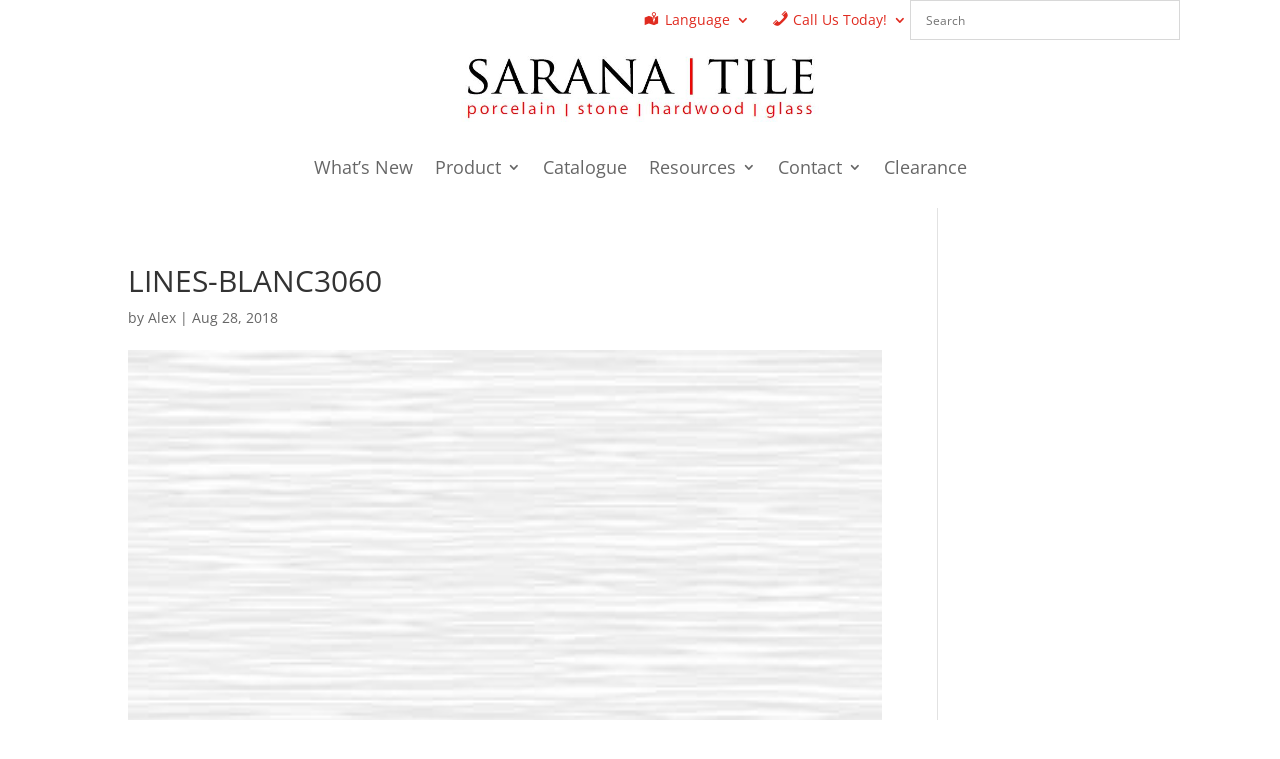

--- FILE ---
content_type: text/css
request_url: https://saranatile.com/wp-content/plugins/advanced-woo-search-pro/assets/css/common.css?ver=1.86
body_size: 6335
content:
/* Custom scroll bar styles */
.mCustomScrollbar{-ms-touch-action:pinch-zoom;touch-action:pinch-zoom}.mCustomScrollbar.mCS_no_scrollbar,.mCustomScrollbar.mCS_touch_action{-ms-touch-action:auto;touch-action:auto}.mCustomScrollBox{position:relative;overflow:hidden;height:100%;max-width:100%;outline:0;direction:ltr}.mCSB_container{overflow:hidden;width:auto;height:auto}.mCSB_inside>.mCSB_container{margin-right:30px}.mCSB_container.mCS_no_scrollbar_y.mCS_y_hidden{margin-right:0}.mCS-dir-rtl>.mCSB_inside>.mCSB_container{margin-right:0;margin-left:30px}.mCS-dir-rtl>.mCSB_inside>.mCSB_container.mCS_no_scrollbar_y.mCS_y_hidden{margin-left:0}.mCSB_scrollTools{position:absolute;width:10px;height:auto;left:auto;top:0;right:0;bottom:0}.mCSB_outside+.mCSB_scrollTools{right:-26px}.mCS-dir-rtl>.mCSB_inside>.mCSB_scrollTools,.mCS-dir-rtl>.mCSB_outside+.mCSB_scrollTools{right:auto;left:0}.mCS-dir-rtl>.mCSB_outside+.mCSB_scrollTools{left:-26px}.mCSB_scrollTools .mCSB_draggerContainer{position:absolute;top:0;left:0;bottom:0;right:0;height:auto}.mCSB_scrollTools a+.mCSB_draggerContainer{margin:20px 0}.mCSB_scrollTools .mCSB_draggerRail{width:2px;height:100%;margin:0 auto;-webkit-border-radius:16px;-moz-border-radius:16px;border-radius:16px}.mCSB_scrollTools .mCSB_dragger{cursor:pointer;width:100%;height:30px;z-index:1}.mCSB_scrollTools .mCSB_dragger .mCSB_dragger_bar{position:relative;width:4px;height:100%;margin:0 auto;-webkit-border-radius:16px;-moz-border-radius:16px;border-radius:16px;text-align:center}.mCSB_scrollTools_vertical.mCSB_scrollTools_onDrag_expand .mCSB_dragger.mCSB_dragger_onDrag_expanded .mCSB_dragger_bar,.mCSB_scrollTools_vertical.mCSB_scrollTools_onDrag_expand .mCSB_draggerContainer:hover .mCSB_dragger .mCSB_dragger_bar{width:12px}.mCSB_scrollTools_vertical.mCSB_scrollTools_onDrag_expand .mCSB_dragger.mCSB_dragger_onDrag_expanded+.mCSB_draggerRail,.mCSB_scrollTools_vertical.mCSB_scrollTools_onDrag_expand .mCSB_draggerContainer:hover .mCSB_draggerRail{width:8px}.mCSB_scrollTools .mCSB_buttonDown,.mCSB_scrollTools .mCSB_buttonUp{display:block;position:absolute;height:20px;width:100%;overflow:hidden;margin:0 auto;cursor:pointer}.mCSB_scrollTools .mCSB_buttonDown{bottom:0}.mCSB_horizontal.mCSB_inside>.mCSB_container{margin-right:0;margin-bottom:30px}.mCSB_horizontal.mCSB_outside>.mCSB_container{min-height:100%}.mCSB_horizontal>.mCSB_container.mCS_no_scrollbar_x.mCS_x_hidden{margin-bottom:0}.mCSB_scrollTools.mCSB_scrollTools_horizontal{width:auto;height:16px;top:auto;right:0;bottom:0;left:0}.mCustomScrollBox+.mCSB_scrollTools+.mCSB_scrollTools.mCSB_scrollTools_horizontal,.mCustomScrollBox+.mCSB_scrollTools.mCSB_scrollTools_horizontal{bottom:-26px}.mCSB_scrollTools.mCSB_scrollTools_horizontal a+.mCSB_draggerContainer{margin:0 20px}.mCSB_scrollTools.mCSB_scrollTools_horizontal .mCSB_draggerRail{width:100%;height:2px;margin:7px 0}.mCSB_scrollTools.mCSB_scrollTools_horizontal .mCSB_dragger{width:30px;height:100%;left:0}.mCSB_scrollTools.mCSB_scrollTools_horizontal .mCSB_dragger .mCSB_dragger_bar{width:100%;height:4px;margin:6px auto}.mCSB_scrollTools_horizontal.mCSB_scrollTools_onDrag_expand .mCSB_dragger.mCSB_dragger_onDrag_expanded .mCSB_dragger_bar,.mCSB_scrollTools_horizontal.mCSB_scrollTools_onDrag_expand .mCSB_draggerContainer:hover .mCSB_dragger .mCSB_dragger_bar{height:12px;margin:2px auto}.mCSB_scrollTools_horizontal.mCSB_scrollTools_onDrag_expand .mCSB_dragger.mCSB_dragger_onDrag_expanded+.mCSB_draggerRail,.mCSB_scrollTools_horizontal.mCSB_scrollTools_onDrag_expand .mCSB_draggerContainer:hover .mCSB_draggerRail{height:8px;margin:4px 0}.mCSB_scrollTools.mCSB_scrollTools_horizontal .mCSB_buttonLeft,.mCSB_scrollTools.mCSB_scrollTools_horizontal .mCSB_buttonRight{display:block;position:absolute;width:20px;height:100%;overflow:hidden;margin:0 auto;cursor:pointer}.mCSB_scrollTools.mCSB_scrollTools_horizontal .mCSB_buttonLeft{left:0}.mCSB_scrollTools.mCSB_scrollTools_horizontal .mCSB_buttonRight{right:0}.mCSB_container_wrapper{position:absolute;height:auto;width:auto;overflow:hidden;top:0;left:0;right:0;bottom:0;margin-right:30px;margin-bottom:30px}.mCSB_container_wrapper>.mCSB_container{padding-right:30px;padding-bottom:30px;-webkit-box-sizing:border-box;-moz-box-sizing:border-box;box-sizing:border-box}.mCSB_vertical_horizontal>.mCSB_scrollTools.mCSB_scrollTools_vertical{bottom:20px}.mCSB_vertical_horizontal>.mCSB_scrollTools.mCSB_scrollTools_horizontal{right:20px}.mCSB_container_wrapper.mCS_no_scrollbar_x.mCS_x_hidden+.mCSB_scrollTools.mCSB_scrollTools_vertical{bottom:0}.mCS-dir-rtl>.mCustomScrollBox.mCSB_vertical_horizontal.mCSB_inside>.mCSB_scrollTools.mCSB_scrollTools_horizontal,.mCSB_container_wrapper.mCS_no_scrollbar_y.mCS_y_hidden+.mCSB_scrollTools~.mCSB_scrollTools.mCSB_scrollTools_horizontal{right:0}.mCS-dir-rtl>.mCustomScrollBox.mCSB_vertical_horizontal.mCSB_inside>.mCSB_scrollTools.mCSB_scrollTools_horizontal{left:20px}.mCS-dir-rtl>.mCustomScrollBox.mCSB_vertical_horizontal.mCSB_inside>.mCSB_container_wrapper.mCS_no_scrollbar_y.mCS_y_hidden+.mCSB_scrollTools~.mCSB_scrollTools.mCSB_scrollTools_horizontal{left:0}.mCS-dir-rtl>.mCSB_inside>.mCSB_container_wrapper{margin-right:0;margin-left:30px}.mCSB_container_wrapper.mCS_no_scrollbar_y.mCS_y_hidden>.mCSB_container{padding-right:0}.mCSB_container_wrapper.mCS_no_scrollbar_x.mCS_x_hidden>.mCSB_container{padding-bottom:0}.mCustomScrollBox.mCSB_vertical_horizontal.mCSB_inside>.mCSB_container_wrapper.mCS_no_scrollbar_y.mCS_y_hidden{margin-right:0;margin-left:0}.mCustomScrollBox.mCSB_vertical_horizontal.mCSB_inside>.mCSB_container_wrapper.mCS_no_scrollbar_x.mCS_x_hidden{margin-bottom:0}.mCSB_scrollTools,.mCSB_scrollTools .mCSB_buttonDown,.mCSB_scrollTools .mCSB_buttonLeft,.mCSB_scrollTools .mCSB_buttonRight,.mCSB_scrollTools .mCSB_buttonUp,.mCSB_scrollTools .mCSB_dragger .mCSB_dragger_bar{-webkit-transition:opacity .2s ease-in-out,background-color .2s ease-in-out;-moz-transition:opacity .2s ease-in-out,background-color .2s ease-in-out;-o-transition:opacity .2s ease-in-out,background-color .2s ease-in-out;transition:opacity .2s ease-in-out,background-color .2s ease-in-out}.mCSB_scrollTools_horizontal.mCSB_scrollTools_onDrag_expand .mCSB_draggerRail,.mCSB_scrollTools_horizontal.mCSB_scrollTools_onDrag_expand .mCSB_dragger_bar,.mCSB_scrollTools_vertical.mCSB_scrollTools_onDrag_expand .mCSB_draggerRail,.mCSB_scrollTools_vertical.mCSB_scrollTools_onDrag_expand .mCSB_dragger_bar{-webkit-transition:width .2s ease-out .2s,height .2s ease-out .2s,margin-left .2s ease-out .2s,margin-right .2s ease-out .2s,margin-top .2s ease-out .2s,margin-bottom .2s ease-out .2s,opacity .2s ease-in-out,background-color .2s ease-in-out;-moz-transition:width .2s ease-out .2s,height .2s ease-out .2s,margin-left .2s ease-out .2s,margin-right .2s ease-out .2s,margin-top .2s ease-out .2s,margin-bottom .2s ease-out .2s,opacity .2s ease-in-out,background-color .2s ease-in-out;-o-transition:width .2s ease-out .2s,height .2s ease-out .2s,margin-left .2s ease-out .2s,margin-right .2s ease-out .2s,margin-top .2s ease-out .2s,margin-bottom .2s ease-out .2s,opacity .2s ease-in-out,background-color .2s ease-in-out;transition:width .2s ease-out .2s,height .2s ease-out .2s,margin-left .2s ease-out .2s,margin-right .2s ease-out .2s,margin-top .2s ease-out .2s,margin-bottom .2s ease-out .2s,opacity .2s ease-in-out,background-color .2s ease-in-out}.mCSB_outside+.mCS-minimal-dark.mCSB_scrollTools_vertical,.mCSB_outside+.mCS-minimal.mCSB_scrollTools_vertical{right:0;margin:12px 0}.mCustomScrollBox.mCS-minimal+.mCSB_scrollTools+.mCSB_scrollTools.mCSB_scrollTools_horizontal,.mCustomScrollBox.mCS-minimal+.mCSB_scrollTools.mCSB_scrollTools_horizontal,.mCustomScrollBox.mCS-minimal-dark+.mCSB_scrollTools+.mCSB_scrollTools.mCSB_scrollTools_horizontal,.mCustomScrollBox.mCS-minimal-dark+.mCSB_scrollTools.mCSB_scrollTools_horizontal{bottom:0;margin:0 12px}.mCS-dir-rtl>.mCSB_outside+.mCS-minimal-dark.mCSB_scrollTools_vertical,.mCS-dir-rtl>.mCSB_outside+.mCS-minimal.mCSB_scrollTools_vertical{left:0;right:auto}.mCS-minimal-dark.mCSB_scrollTools .mCSB_draggerRail,.mCS-minimal.mCSB_scrollTools .mCSB_draggerRail{background-color:transparent}.mCS-minimal-dark.mCSB_scrollTools_vertical .mCSB_dragger,.mCS-minimal.mCSB_scrollTools_vertical .mCSB_dragger{height:50px}.mCS-minimal-dark.mCSB_scrollTools_horizontal .mCSB_dragger,.mCS-minimal.mCSB_scrollTools_horizontal .mCSB_dragger{width:50px}.mCS-minimal.mCSB_scrollTools .mCSB_dragger .mCSB_dragger_bar{background-color:#fff;background-color:rgba(255,255,255,.2);filter:"alpha(opacity=20)";-ms-filter:"alpha(opacity=20)"}.mCS-minimal.mCSB_scrollTools .mCSB_dragger.mCSB_dragger_onDrag .mCSB_dragger_bar,.mCS-minimal.mCSB_scrollTools .mCSB_dragger:active .mCSB_dragger_bar{background-color:#fff;background-color:rgba(255,255,255,.5);filter:"alpha(opacity=50)";-ms-filter:"alpha(opacity=50)"}.mCS-minimal-dark.mCSB_scrollTools .mCSB_dragger .mCSB_dragger_bar{background-color:#000;background-color:rgba(0,0,0,.2);filter:"alpha(opacity=20)";-ms-filter:"alpha(opacity=20)"}.mCS-minimal-dark.mCSB_scrollTools .mCSB_dragger.mCSB_dragger_onDrag .mCSB_dragger_bar,.mCS-minimal-dark.mCSB_scrollTools .mCSB_dragger:active .mCSB_dragger_bar{background-color:#000;background-color:rgba(0,0,0,.5);filter:"alpha(opacity=50)";-ms-filter:"alpha(opacity=50)"}


/* Plugin styles */
.aws-container .aws-search-form {
    display: -webkit-box !important;
    display: -moz-box !important;
    display: -ms-flexbox !important;
    display: -webkit-flex !important;
    display: flex !important;

    align-items: stretch;
    position: relative;
    float: none !important;
    width: 100%;
    height: 40px;
    background: #fff;
}

.aws-container .aws-search-form *,
.aws-search-result{
    -moz-box-sizing: border-box;
    -webkit-box-sizing: border-box;
    box-sizing: border-box;
    -moz-hyphens: manual;
    -webkit-hyphens: manual;
    hyphens: manual;
    border-radius: 0 !important;
}

.aws-container .aws-search-form .aws-wrapper {
    flex-grow: 1;
    position: relative;
    vertical-align: top;
    padding: 0;
    width: 100%;
}

/* Loader */
.aws-container .aws-search-form .aws-wrapper .aws-loader,
.aws-container .aws-search-form .aws-wrapper .aws-loader:after {
    border-radius: 50% !important;
    width: 20px;
    height: 20px;
}

.aws-container .aws-search-form .aws-wrapper .aws-loader {
    position: absolute;
    display: none;
    right: 10px;
    top: 50%;
    z-index: 999;
    margin: 0;
    margin-top: -10px;
    font-size: 10px;
    text-indent: -9999em;
    border-top: 3px solid #ededed;
    border-right: 3px solid #ededed;
    border-bottom: 3px solid #ededed;
    border-left: 3px solid #555;

}

.aws-container .aws-search-form.aws-processing .aws-wrapper .aws-loader {
    display: block;
    -webkit-transform: translateZ(0);
    -ms-transform: translateZ(0);
    transform: translateZ(0);
    -webkit-animation: load8 0.7s infinite linear;
    animation: load8 0.7s infinite linear;
}

@-webkit-keyframes load8 {
    0% {
        -webkit-transform: rotate(0deg);
        transform: rotate(0deg);
    }
    100% {
        -webkit-transform: rotate(360deg);
        transform: rotate(360deg);
    }
}
@keyframes load8 {
    0% {
        -webkit-transform: rotate(0deg);
        transform: rotate(0deg);
    }
    100% {
        -webkit-transform: rotate(360deg);
        transform: rotate(360deg);
    }
}

/* Clear button */
.aws-container .aws-search-form .aws-search-clear {
    display: none !important;
    position: absolute;
    top: 0;
    right: 0;
    z-index: 2;
    cursor: pointer;
    color: #757575;
    height: 100%;
    width: 38px;
    padding: 0 0 0 10px;
    text-align: left;
}
.aws-container .aws-search-form .aws-search-clear span {
    position: relative;
    display: block;
    font-size: 24px;
    line-height: 24px;
    top: 50%;
    margin-top: -12px;
}

.aws-container .aws-search-form.aws-show-clear.aws-form-active .aws-search-clear {
    display: block !important;
}

.aws-container .aws-search-form.aws-form-active.aws-processing .aws-search-clear {
    display: none !important;
}



/* Main filter */
.aws-container .aws-search-form .aws-main-filter {
    max-width: 150px;
    line-height: 10px;
    padding: 0 15px;
    font-size: 12px;
    vertical-align: top;
}

.aws-container .aws-search-form .aws-main-filter .aws-main-filter-inner {
    /*overflow: hidden;*/
}

.aws-container .aws-search-form .aws-main-filter .aws-main-filter__current {
    padding: 0 12px 0 0;
    position: relative;
    top: 0;
    color: #000;
}

.aws-container .aws-search-form .aws-main-filter:active .aws-main-filter__current {
    top: 1px;
}

.aws-container .aws-search-form .aws-main-filter .aws-main-filter__current:after {
    content: '';
    position: absolute;
    right: -4px;
    top: 50%;
    margin-top: -9px;
    width: 16px;
    height: 16px;
    background: url('[data-uri]');
}

.aws-main-filter__dropdown {
    position: absolute;
    display: none;
    max-height: 300px;
    overflow: hidden;
    overflow-y: auto;
    right: 0;
    top: 100%;
    padding: 0;
    background: #fff;
    border: 1px solid #ccc;
    margin-top: -1px;
    z-index: 99999999999999;
}

.aws-main-filter__dropdown.active {
    display: block;
}

.aws-main-filter__dropdown .aws-main-filter__choose {
    line-height: 10px;
    color: #000;
    padding: 14px 35px 12px 15px;
    border-bottom: 1px solid #ccc;
    cursor: pointer;
    font-size: 14px;
}
.aws-main-filter__dropdown .aws-main-filter__choose:last-child {
    border-bottom: none;
}
.aws-main-filter__dropdown .aws-main-filter__choose:hover {
    background: #f5f5f5;
}


/* Search button */
.aws-container .aws-search-form .aws-search-btn {
    padding: 0;
    line-height: 10px;
    width: 42px;
}

.aws-container .aws-search-form .aws-search-btn_icon {
    display: inline-block;
    fill: currentColor;
    height: 24px;
    line-height: 24px;
    position: relative;
    width: 42px;
    color: #555;
}

.aws-container .aws-search-form .aws-search-btn svg {
    display: block;
    height: 100%;
    width: 100%;
}

.aws-container[data-show-page="false"] .aws-search-form .aws-search-btn:hover {
    background: #ededed;
    cursor: default;
}

/*.aws-container[data-ajax-search="false"] .aws-search-form .aws-search-btn:hover {*/
    /*background: #dcdcdc;*/
    /*cursor: pointer;*/
/*}*/


/* Form buttons */
.aws-container .aws-search-form .aws-form-btn {
    display: -webkit-box;
    display: -moz-box;
    display: -ms-flexbox;
    display: -webkit-flex;
    display: flex;
    justify-content: center;
    flex-direction: column;
    text-align: center;

    background: #ededed;
    border: 1px solid #d8d8d8;
    /*border-left: none;*/
    margin: 0 0 0 -1px;
    cursor: pointer;
    position: relative;
    white-space: nowrap;

    -moz-user-select: none;
    -ms-user-select: none;
    user-select: none;

    -webkit-transition: background-color 100ms ease-in-out;
    -moz-transition: background-color 100ms ease-in-out;
    -o-transition: background-color 100ms ease-in-out;
    transition: background-color 100ms ease-in-out;
}
.aws-container .aws-search-form .aws-form-btn:hover {
    background: #dcdcdc;
}
.aws-container .aws-search-form .aws-form-btn:active {
    background: #d8d8d8;
}


/* Form buttons layouts */
.aws-container[data-buttons-order="3"] .aws-search-form .aws-wrapper,
.aws-container[data-buttons-order="4"] .aws-search-form .aws-wrapper {
    -webkit-order: 2;
    order: 2;
}
.aws-container[data-buttons-order="3"] .aws-search-form .aws-main-filter,
.aws-container[data-buttons-order="3"] .aws-search-form .aws-search-btn,
.aws-container[data-buttons-order="4"] .aws-search-form .aws-main-filter,
.aws-container[data-buttons-order="4"] .aws-search-form .aws-search-btn {
    margin: 0 -1px 0 0;
}

.aws-container[data-buttons-order="4"] .aws-search-form .aws-search-btn {
    -webkit-order: -1;
    order: -1;
}

.aws-container[data-buttons-order="5"] .aws-search-form .aws-search-btn {
    -webkit-order: -1;
    order: -1;
    margin: 0 -1px 0 0;
}

.aws-container[data-buttons-order="6"] .aws-search-form .aws-main-filter {
    -webkit-order: -1;
    order: -1;
    margin: 0 -1px 0 0;
}


/* Search suggestion */
.aws-suggest {
    color: #999;
    position: absolute;
    top: 0;
    left: 0;
    white-space: nowrap;
    overflow: hidden;
    text-align: left;
    z-index: 1;
    width: 100%;
    height: 100%;
}

.aws-suggest__keys {
    display: inline-block;
    padding: 6px 10px;
    line-height: 30px;
    font-size: 12px;
    opacity: 0;
}

.aws-suggest__addon {
    display: none;
}
.aws-suggest__addon.active {
    display: inline-block;
    padding: 6px 0;
    line-height: 30px;
    font-size: 12px;
    vertical-align: top;
    -webkit-user-select: none;
    -moz-user-select: none;
    -ms-user-select: none;
    user-select: none;
}
.aws-suggest__addon:before {
    content: "-";
    padding: 0px 5px;
}

.aws-container .aws-search-field {
    width: 100%;
    max-width: 100%;
    color: #313131;
    padding: 6px 15px;
    line-height: 30px;
    display: block;
    height: 100%;
    margin: 0 !important;
    font-size: 12px;
    position: relative;
    z-index: 2;
    border: 1px solid #d8d8d8;
    outline: 0;
    -webkit-appearance: none;
}

/* Mobile zoom disable */
@media screen and (-webkit-min-device-pixel-ratio:0) and (max-device-width:1024px) {
    .aws-container .aws-search-field {
        font-size: 16px;
    }
}

.aws-container .aws-search-field::-ms-clear {  display: none; width : 0; height: 0; }
.aws-container .aws-search-field::-ms-reveal {  display: none; width : 0; height: 0; }

.aws-container .aws-search-field::-webkit-search-decoration,
.aws-container .aws-search-field::-webkit-search-cancel-button,
.aws-container .aws-search-field::-webkit-search-results-button,
.aws-container .aws-search-field::-webkit-search-results-decoration {
    display: none;
}

.aws-container .aws-search-field:focus {
    /*background-color: transparent;*/
    border-color: #bbb;
}

.aws-container .aws-search-field:focus::-webkit-input-placeholder { color:transparent; }
.aws-container .aws-search-field:focus:-moz-placeholder { color:transparent; }
.aws-container .aws-search-field:focus::-moz-placeholder { color:transparent; }
.aws-container .aws-search-field:focus:-ms-input-placeholder { color:transparent; }

.aws-container .aws-show-clear .aws-search-field {
    padding-right: 40px;
}


.aws-search-result {
    position: absolute;
    z-index: 999999999;
    background: #fff;
    width: 100%;
    margin-top: -1px;
    border: 1px solid #ccc;
    font-size: 12px;
    text-align: left;
    line-height: 16px;
}

.aws-search-result .aws_result_scroll {
    max-height: 500px;
    overflow-y: auto;
    overflow-x: hidden;
}

.aws-search-result .aws_result_inner {
    /*margin-right: 170px;*/
    /*border-right: 1px solid #ccc;*/
}

.aws-search-result .aws_result_filter {
    width: 170px;
    position: absolute;
    right: 0;
    top: 0;
    height: 100%;
    overflow: hidden;
}

.aws-search-result .aws_result_filter .aws_result_filter_inner {
    position: relative;
    top: 0;
    padding: 10px 15px;
}

.aws-search-result .aws_results {
    list-style: none;
    /*margin: 0 0 -1px !important;*/
    padding: 0;
}

.aws-search-result.aws_no_result .aws_results {
    margin-bottom: 0 !important;
}

.aws-search-result .aws_results .aws_result_item {
    display: block;
    border-bottom: 1px solid #ccc;
    overflow: hidden;
    margin: 0 !important;
    position: relative;
    cursor: pointer;
    padding: 15px 15px;
    text-decoration: none;
    -moz-box-sizing: border-box;
    -webkit-box-sizing: border-box;
    box-sizing: border-box;
}

/*.aws-search-result .aws_results .aws_result_item:last-child {*/
    /*border-bottom: 0;*/
/*}*/

.aws-search-result .aws_result_item:hover,
.aws-search-result .aws_result_item.hovered {
    background: #f5f5f5;
}


.aws-search-result .aws_result_content {
    overflow: hidden;
    display: block;
}

.aws-search-result .aws_result_head {
    position: relative;
    display: flex;
    margin-bottom: 8px;
    font-size: 12px;
    font-weight: bold;
    flex-wrap: nowrap;
    color: #000000;
    justify-content: space-between;
}

.aws-search-result .aws_result_cat .aws_result_head,
.aws-search-result .aws_result_tag .aws_result_head,
.aws-search-result .aws_result_tax .aws_result_head {
    margin-bottom: 2px;
}

.aws-search-result .aws_result_tax .aws_result_head {
    display: -webkit-box;
    display: -moz-box;
    display: -ms-flexbox;
    display: -webkit-flex;
    display: flex;
    align-items: flex-start;
    justify-content: flex-start;
}
.aws-search-result .aws_result_tax .aws_result_head img {
    width: 16px;
    height: 16px;
    margin: -1px 5px 0 0;
}

.aws-search-result .aws_result_title {
    display: block;
    padding: 0 20px 0 0;
}

.aws-search-result .aws_result_featured {
    margin: 0 6px 0 0;
    position: relative;
    top: -1px;
}

.aws-search-result .aws_result_featured svg {
    width: 13px;
    height: 13px;
    fill: #fa0;
    vertical-align: bottom;
}

.aws-search-result .aws_onsale {
    background: #77a464 none repeat scroll 0 0;
    color: #fff;
    display: block;
    float: right;
    height: 20px;
    padding-top: 2px;
    position: absolute;
    right: -22px;
    text-align: center;
    top: 8px;
    transform: rotate(45deg);
    width: 77px;
}

.aws-search-result .aws_result_stock {
    display: block;
    font-weight: normal;
    margin-top: 4px;
    margin-bottom: 5px;
    color: #7ad03a;
}
.aws-search-result .aws_result_stock.out {
    color: #a44;
}

.aws-search-result .aws_result_sku {
    display: block;
    font-weight: normal;
    margin-top: 3px;
    margin-bottom: 5px;
    color: #aaa;
}

.aws-search-result .aws_result_brands {
    display: block;
    font-weight: normal;
    margin-top: 5px;
    margin-bottom: 7px;
    color: #3f3f3f;
}

.aws-search-result .aws_result_brands .aws_brand {
    padding-right: 10px;
    display: -webkit-box;
    display: -moz-box;
    display: -ms-flexbox;
    display: -webkit-flex;
    display: flex;
    align-items: flex-start;
}

.aws-search-result .aws_result_brands .aws_brand img {
    margin: 0 4px 0 0;
    height: 16px;
    width: 16px;
}

.aws-search-result .aws_result_brands .aws_brand .aws_brand_name {
    position: relative;
    top: 2px;
}

.aws-search-result .aws_result_excerpt {
    display: block;
    color: #313131;
    font-size: 12px;
    line-height: 1.5;
    font-weight: normal;
}

/* Rating */
.aws-search-result .aws_rating {
    display: block;
    margin-top: 7px;
}

.aws-search-result .aws_rating .aws_votes {
    position: relative;
    display: inline-block;
    background-image: url('[data-uri]');
    background-position: 0 0;
    font-size: 0;
    background-size: 13px 13px;
    width: 65px;
    height: 13px;
}

.aws-search-result .aws_rating .aws_votes .aws_current_votes {
    position: absolute;
    left: 0;
    top: 0;
    background-image: url('[data-uri]');
    background-position: 0 0;
    font-size: 0;
    background-size: 13px 13px;
    height: 13px;
}

.aws-search-result .aws_rating .aws_review {
    color: #ccc;
    font-size: 10px;
    display: inline-block;
    margin: 0 0 0 6px;
    height: 13px;
    position: relative;
    top: -2px;
}

/* Variations */
.aws-search-result .aws_variations {
    margin-top: 2px;
    display: block;
}

.aws-search-result .aws_variations .aws_variation {
    display: block;
    color: #aaaaaa;
    font-size: 11px;
    line-height: 1.5;
    font-weight: normal;
    padding: 7px 0 3px;
}

.aws-search-result .aws_variations .aws_variation .aws_variation_name {
    margin: 0 6px 0 0;
    color: #848484;
}

.aws-search-result .aws_variations .aws_variation .aws_variation_subname {
    display: inline-block;
    padding: 0 3px;
    border: 1px solid #aaaaaa;
    margin: 0 5px 2px 0;
}

.aws-search-result .aws_result_term {
    display: block;
    color: #aaaaaa;
    font-size: 11px;
    line-height: 1.5;
    font-weight: normal;
    padding-top: 7px;
}

.aws-search-result .aws_add_to_cart {
    display: block;
}

.aws-search-result .aws_add_to_cart .aws_quantity_field {
    display: inline-block !important;
    position: relative;
    float: right;
    margin: 2px 0 0 4px !important;
    padding: 6px 6px 6px 9px !important;
    background-color: #ebe9eb;
    color: #515151;
    font-size: 13px;
    border: none;
    outline: none;
    box-shadow: none;
    border-radius: 3px;
    width: 55px !important;
    height: 28px;
    vertical-align: middle;
}

.aws-search-result .aws_add_to_cart .aws_cart_button {
    display: inline-block;
    position: relative;
    float: right;
    height: 28px;
    margin: 2px 0 0 4px;
    border-radius: 3px;
    padding: 6px 12px;
    background-color: #ebe9eb;
    color: #515151;
    font-weight: 700;
    font-size: 13px;
    vertical-align: middle;
    -webkit-transition: background-color 100ms ease-in-out;
    -moz-transition: background-color 100ms ease-in-out;
    -o-transition: background-color 100ms ease-in-out;
    transition: background-color 100ms ease-in-out;
}

.aws-search-result .hovered .aws_add_to_cart .aws_cart_button {
    background-color: #e2e0e2;
}

.aws-search-result .aws_add_to_cart .aws_cart_button:after {
    content: "";
    display: none;
    position: absolute;
    top: 50%;
    left: 50%;
    margin-left: -10px;
    margin-top: -10px;
    width: 20px;
    height: 20px;
    background: url(../img/loader-2.gif) no-repeat 50% 50%;
}

.aws-search-result .aws_add_to_cart .aws_cart_button.loading:after {
    display: block;
}

.aws-search-result .aws_add_to_cart .aws_cart_button.loading .aws_cart_button_text {
    opacity: 0;
}

.aws-search-result .aws_add_to_cart .aws_cart_button:hover {
    background-color: #dad8da;
}

.aws-search-result .aws_add_to_cart.active .aws_cart_button {
    background-color: rgba(0, 128, 0, 0.12);
    /*rgba(119, 164, 100, 0.2);*/
    cursor: auto;
}

.aws-search-result .aws_add_to_cart.active .aws_quantity_field {
    display: none !important;
}

.aws-search-result .hovered .aws_add_to_cart.active .aws_cart_button {
    background-color: rgba(0, 128, 0, 0.16);
}

.aws-search-result .aws_result_price {
    display: block;
    flex-shrink: 0;
    padding: 0;
}

.aws_result_item.on-sale .aws_result_price {
    padding: 0 25px 0 0;
}

.aws-search-result .aws_result_price del,
.aws-search-result .aws_result_price ins {
    background: none;
    padding: 0 0 0 6px;
    opacity: 1;
}

.aws-search-result .aws_result_price del {
    opacity: 0.8;
    text-decoration: line-through !important;
}

.aws-search-result .aws_result_cats {
    display: block;
    float: left;
    margin: 0 20px 0 0;
}

.aws-search-result .aws_result_image {
    display: block;
    height: 100%;
    float: left;
    padding: 0 15px 0 0;
}
.aws-search-result .aws_result_image img {
    width: 60px;
    height: auto;
    box-shadow: none;
}

.aws-search-result.aws_no_result .aws_results .aws_result_item {
    line-height: 40px;
    padding: 0 15px;
    cursor: default;
    border-bottom: 0;
}

.aws-search-result.aws_no_result .aws_results .aws_result_item:hover {
    background: inherit;
    color: inherit;
}


.aws-search-result .aws_search_more {
    line-height: 24px;
    display: block;
    text-decoration: none;
    border: 0;
    text-align: center;
    color: #21759b;
}
.aws-search-result .aws_search_more a:hover {
    background: #f5f5f5;
}

.aws-search-result.aws_one_result .aws_results .aws_result_item {
    width: 100% !important;
}


/* Search tabs */
.aws_tabs {
    line-height: 40px;
    background: #fdfdfd;
    padding: 0 15px;
    border-bottom: 1px solid #ccc;
}

.aws_tabs .aws_tabs_inner {
    display: inline-block;
}

.aws_tabs .aws_tabs_inner a {
    margin: 0 10px 0 0;
    position: relative;
    padding: 4px 10px;
    color: #333;
}

.aws_tabs .aws_tabs_inner a:hover {
    background: #fafafa;
}

.aws_tabs .aws_tabs_inner a:first-child {
    background: #ECECEC;
    border-radius: 2px;
}

.aws_tabs .aws_tabs_inner a:last-child {
    margin-right: 0;
}



/* Grid style */
.aws-search-result .aws_results.style-grid {
    display: -webkit-box;
    display: -moz-box;
    display: -ms-flexbox;
    display: -webkit-flex;
    display: flex;
    flex-flow: wrap;
    margin-right: -1px !important;
}

.aws-search-result .aws_results.style-grid .aws_result_item {
    width: 50%;
    border-right: 1px solid #ccc;
    padding: 20px 15px;
}

.aws-search-result .aws_results.style-grid .aws_result_item.aws_search_more {
    width: 100%;
    padding: 15px;
}

/*.aws-search-result .aws_results.style-grid .aws_result_item:nth-last-child(2) {*/
    /*border-bottom: 0;*/
/*}*/

.aws-search-result.aws_no_result .aws_results.style-grid .aws_result_item {
    width: 100%;
    padding: 0 15px;
}



.less500.aws-search-result .aws_results.style-grid {
    margin-right: 0 !important;
}

.less500.aws-search-result .aws_results.style-grid .aws_result_item {
    width: 100%;
    border-right: none;
    padding: 15px 15px;
    margin-bottom: 0 !important;
}

.less500.aws-search-result .aws_results.style-grid .aws_result_item:nth-last-child(2) {
    border-bottom: 1px solid #ccc;
}

.less500.aws-search-result .aws_result_item .aws_result_head {
    display: block;
}

.less500.aws-search-result .aws_result_item.on-sale .aws_result_title {
    padding-right: 10px;
}

.less500.aws-search-result .aws_result_price {
    padding-top: 4px;
}

.less500.aws-search-result .aws_result_item.on-sale .aws_result_price {
    padding-right: 0;
}

.less500.aws-search-result .aws_result_price del {
    padding: 0;
}

.less500.aws-search-result .aws_result_title {
    padding-right: 0;
}

.less500.aws-search-result .aws_add_to_cart .aws_cart_button,
.less500.aws-search-result .aws_add_to_cart .aws_quantity_field {
    float: none;
    margin: 0 2px 8px 0 !important;
}

/* Big grid style */
.aws-search-result .aws_results.style-big-grid {
    display: flex;
    flex-flow: wrap;
    margin-right: -1px !important;
}

.aws-search-result .aws_results.style-big-grid .aws_result_item {
    width: 50%;
    border-right: 1px solid #ccc;
    padding: 20px 15px;
}

.aws-search-result .aws_results.style-big-grid .aws_result_item.aws_search_more {
    width: 100%;
    padding: 15px;
}

/*.aws-search-result .aws_results.style-big-grid .aws_result_item:nth-last-child(2) {*/
    /*border-bottom: 0;*/
/*}*/

.aws-search-result.aws_no_result .aws_results.style-big-grid .aws_result_item {
    width: 100%;
    padding: 0 15px;
}

.aws-search-result .aws_results.style-big-grid .aws_result_image {
    float: none;
    text-align: center;
    padding-right: 0;
    margin-bottom: 20px;
    height: auto;
}

.aws-search-result .aws_results.style-big-grid .aws_result_image img {
    width: 120px;
    height: auto;
}

.aws-search-result .aws_results.style-big-grid .aws_result_content {
    overflow: hidden;
    display: block;
    text-align: center;
}

.aws-search-result .aws_results.style-big-grid .aws_result_head {
    display: block;
}

.aws-search-result .aws_results.style-big-grid .aws_result_price {
    margin-top: 8px;
}

.aws-search-result .aws_results.style-big-grid .aws_result_title {
    padding-right: 0;
}

.aws-search-result .aws_results.style-big-grid .aws_add_to_cart .aws_cart_button,
.aws-search-result .aws_results.style-big-grid .aws_add_to_cart .aws_quantity_field{
    float: none;
    margin: 0 2px 8px 0 !important;
}

.less500.aws-search-result .aws_results.style-big-grid {
    margin-right: 0 !important;
}

.less500.aws-search-result .aws_results.style-big-grid .aws_result_item {
    width: 100%;
    border-right: none;
    padding: 15px 15px;
    margin-bottom: 0 !important;
}

.less500.aws-search-result .aws_results.style-big-grid .aws_result_item:nth-last-child(2) {
    border-bottom: 1px solid #ccc;
}


/* Integrations */

.et_search_outer .aws-container {
    width: 60%;
}
.et_search_outer .aws-container .aws-search-form {
    max-width: 100% !important;
}
.et_vertical_nav .et_search_outer .aws-container {
    width: auto;
    margin: 0 20px 0 0;
}
.et_fixed_nav .et-fixed-header .et_search_outer .aws-container {
    margin-top: 5px;
}
.et_pb_menu__search .aws-container {
    width: 100%;
}